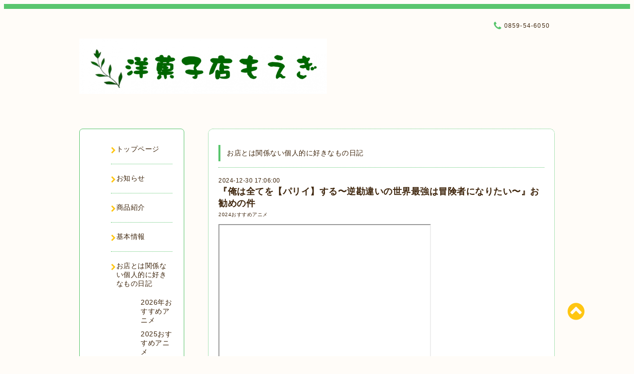

--- FILE ---
content_type: text/html; charset=utf-8
request_url: https://moegi.info/diary/category/1187553
body_size: 5619
content:
<!DOCTYPE html PUBLIC "-//W3C//DTD XHTML 1.0 Transitional//EN" "http://www.w3.org/TR/xhtml1/DTD/xhtml1-transitional.dtd">
<html xmlns="http://www.w3.org/1999/xhtml" xml:lang="ja" lang="ja">

<head>
  <!-- Spoon: ver.202308180000 -->
  <meta http-equiv="content-type" content="text/html; charset=utf-8" />
  <title>お店とは関係ない個人的に好きなもの日記 | 2024おすすめアニメ - 鳥取県大山町で美味しいケーキが買える「洋菓店もえぎ」
</title>
  <meta name="viewport" content="width=device-width, initial-scale=1, maximum-scale=1, user-scalable=yes" />
  <meta name="keywords" content="" />
  <meta name="description" content="お店とは関係ない個人的に好きなもの日記 | 2024おすすめアニメ | 鳥取県大山町．海沿いの民家が立ち並ぶ通りにある小さなケーキ屋
ショートケーキ．デコレーションケーキ．
焼き菓子などの商品があります。
お祝い．法要などいろいろなシーンにご利用できます。
" />
  <meta property="og:title" content="鳥取県大山町で美味しいケーキが買える「洋菓店もえぎ」
" />
  <meta property="og:image" content="https://cdn.goope.jp/107451/2002181310544uuc.png" />
  <meta property="og:site_name" content="鳥取県大山町で美味しいケーキが買える「洋菓店もえぎ」
" />
  <meta http-equiv="content-style-type" content="text/css" />
  <meta http-equiv="content-script-type" content="text/javascript" />
  <link rel="shortcut icon" href="//cdn.goope.jp/107451/200606192358-5edb6ebe92906.ico" />
  <link rel="alternate" type="application/rss+xml" title="鳥取県大山町で美味しいケーキが買える「洋菓店もえぎ」
 / RSS" href="/feed.rss" />
  <link rel="stylesheet" type="text/css" href="/css/font-awesome/css/font-awesome.min.css" />
  <link rel="stylesheet" type="text/css" href="/style.css?857402-1696567800" />

  <script type="text/javascript" src="/assets/jquery/jquery-3.5.1.min.js"></script>
</head>
<body id="diary">

<div id="wrapper">
  <div class="top_line"></div>

<div id="wrapper_inner">


  <!-- ヘッダー部分ここから // -->
  <div id="header" class="clearfix">
    <div class="site_title">
      <h1 class="site_logo fade">
        <a class="shop_sitename" href="https://moegi.info">
          <img src='//cdn.goope.jp/107451/2002181310544uuc_l.png' alt='鳥取県大山町で美味しいケーキが買える「洋菓店もえぎ」
' />
        </a>
      </h1>
      <div class="site_description site_description_mobile">
        鳥取県大山町．海沿いの民家が立ち並ぶ通りにある小さなケーキ屋<br />
ショートケーキ．デコレーションケーキ．<br />
焼き菓子などの商品があります。<br />
お祝い．法要などいろいろなシーンにご利用できます。<br />

      </div>
    </div>

    <div class="tel_area clearfix">
      <div class="shop_title">
        <div class="tel_number shop_tel">
          <i class="fa fa-phone"></i> 0859-54-6050
        </div>
      </div>
    </div>
  </div>
  <!-- // ヘッダー部分ここまで -->

  <!-- コンテンツ部分ここから // -->
  <div id="contents" class="clearfix">

    <!-- // スマホナビゲーション部分ここから -->
    <script>
      $(function(){
        $(".accordion p").on("click", function() {
            $(this).next().slideToggle();
        });
      });
    </script>
    <ul class="accordion">
      <li class="navi_sp_li">
        <p class="navi_menu color_white">
          メニュー <i class="fa fa-chevron-down color_white"></i>
        </p>
        <ul class="navi_sp">
          
            <li class="font_14 border_bottom_navi navi_list clearfix">
              <a href="/"  class="footer_navi_top">
                <p class="navi_title">
                  トップページ
                </p>
                <span class="fa fa-chevron-right navi_title_icon"></span>
              </a>
            </li>
          
            <li class="font_14 border_bottom_navi navi_list clearfix">
              <a href="/info"  class="footer_navi_info">
                <p class="navi_title">
                  お知らせ
                </p>
                <span class="fa fa-chevron-right navi_title_icon"></span>
              </a>
            </li>
          
            <li class="font_14 border_bottom_navi navi_list clearfix">
              <a href="/photo"  class="footer_navi_photo">
                <p class="navi_title">
                  商品紹介
                </p>
                <span class="fa fa-chevron-right navi_title_icon"></span>
              </a>
            </li>
          
            <li class="font_14 border_bottom_navi navi_list clearfix">
              <a href="/about"  class="footer_navi_about">
                <p class="navi_title">
                  基本情報
                </p>
                <span class="fa fa-chevron-right navi_title_icon"></span>
              </a>
            </li>
          
            <li class="font_14 border_bottom_navi navi_list clearfix">
              <a href="/diary"  class="footer_navi_diary active">
                <p class="navi_title">
                  お店とは関係ない個人的に好きなもの日記
                </p>
                <span class="fa fa-chevron-right navi_title_icon"></span>
              </a>
            </li>
          
        </ul>
      </li>
    </ul>
    <!-- // スマホナビゲーション部分ここまで -->

    <!-- メイン部分ここから -->
    <div id="main">

      


      


      


      


      

      


      


      

      

      
      <!----------------------------------------------

       ページ：フリーページ

      ---------------------------------------------->
      <div class="free_area contents_box">
        <h2 class="page_title main_headline">
          お店とは関係ない個人的に好きなもの日記
        </h2>
        <p class="headline_border"></p>
        <div class="wysiwyg">
          <!----------------------------------------------
ページ：日記
---------------------------------------------->

<div class="p-diary">
  
  <section class="p-diary__unit">
    <div class="p-diary__date">2024-12-30 17:06:00</div>
    <h3 class="p-diary__title">
      <a href="/diary/148977">『俺は全てを【パリイ】する〜逆勘違いの世界最強は冒険者になりたい〜』お勧めの件</a>
    </h3>
    <div class="p-diary__category">
      <a href="/diary/category/1187553">2024おすすめアニメ</a>
    </div>
    <div class="wysiwyg p-diary__body">
      <p><iframe width="425" height="350" src="//www.youtube.com/embed/F6RmPmdpazw"></iframe></p>
<p>2024年ベスト3に入る面白さだった(*'▽')/</p>
<p>オールで4回は観た(^_-)-☆</p>
    </div>
  </section>
  
  <section class="p-diary__unit">
    <div class="p-diary__date">2024-12-30 17:00:00</div>
    <h3 class="p-diary__title">
      <a href="/diary/148976">「星降る王国のニナ」がおもしろかったの件</a>
    </h3>
    <div class="p-diary__category">
      <a href="/diary/category/1187553">2024おすすめアニメ</a>
    </div>
    <div class="wysiwyg p-diary__body">
      <p><iframe width="425" height="350" src="//www.youtube.com/embed/s5BfrR-AG1A"></iframe><iframe width="425" height="350" src="//www.youtube.com/embed/kwLbtS9laBQ"></iframe></p>
<p>最初は、さらりと流し観だけど、</p>
<p>どんどん面白くなってきた(*'▽')/</p>
    </div>
  </section>
  
  <section class="p-diary__unit">
    <div class="p-diary__date">2024-12-30 16:57:00</div>
    <h3 class="p-diary__title">
      <a href="/diary/148975">『杖と剣のウィストリア』がおもしろいの件</a>
    </h3>
    <div class="p-diary__category">
      <a href="/diary/category/1187553">2024おすすめアニメ</a>
    </div>
    <div class="wysiwyg p-diary__body">
      <p><iframe width="425" height="350" src="//www.youtube.com/embed/xR6hV_dVHIc"></iframe></p>
<p>&nbsp;</p>
<p><iframe width="425" height="350" src="//www.youtube.com/embed/AMfwk2-YNsE"></iframe></p>
<p>アニメ.サントラともに良いだいすきなアニメです(*'▽')/</p>
<p>&nbsp;</p>
    </div>
  </section>
  
  <section class="p-diary__unit">
    <div class="p-diary__date">2024-12-30 16:38:00</div>
    <h3 class="p-diary__title">
      <a href="/diary/148968">「夏目友人帳 漆」おすすめの件</a>
    </h3>
    <div class="p-diary__category">
      <a href="/diary/category/1187553">2024おすすめアニメ</a>
    </div>
    <div class="wysiwyg p-diary__body">
      <p><iframe width="425" height="350" src="//www.youtube.com/embed/AgB2J6YRTPc"></iframe></p>
<p>夏目友人帳はいつみてもおもしろい(*'▽')/</p>
<p><iframe width="425" height="350" src="//www.youtube.com/embed/yNmx5gKcHrQ"></iframe></p>
<p>&nbsp;</p>
    </div>
  </section>
  
  <section class="p-diary__unit">
    <div class="p-diary__date">2024-11-13 11:04:00</div>
    <h3 class="p-diary__title">
      <a href="/diary/140437">「やり直し令嬢は竜帝陛下を攻略中」毎週の楽しみアニメ(*&#039;▽&#039;)/</a>
    </h3>
    <div class="p-diary__category">
      <a href="/diary/category/1187553">2024おすすめアニメ</a>
    </div>
    <div class="wysiwyg p-diary__body">
      <p>めちゃくちゃ、面白い♪</p>
<p>今5話まで上がってますが、すでにリピ５回目みた(^_-)-☆</p>
<p>いやいや、ちゃんと、仕事もしてますからね</p>
<p>夜寝るのが遅くなっているだけですよ</p>
<p>今期の秋は、より楽しいアニメ祭だぁぁぁあぁぁぁぁぁぁ</p>
<p><iframe width="425" height="350" src="//www.youtube.com/embed/GrO6UbTt8vg"></iframe></p>
<p>オープニングがかなりお気に入りです(*'▽')/</p>
<p>王子の変態踊りがキレがありすぎ(*'&omega;'*)ぷぷぷぷぷぷぷ</p>
<p><iframe width="425" height="350" src="//www.youtube.com/embed/S3ZAxe8pxwc"></iframe></p>
<p>&nbsp;</p>
<p>&nbsp;</p>
    </div>
  </section>
  
</div>



<!-- CSS -->
<script>
  $(function() {
    $('head').prepend('<link rel="stylesheet" href="/css/custompage/diary.css" type="text/css">');
  });
</script>

        </div>
      </div>
      

      
        <div class="autopagerize_insert_before"></div>
        <div class="pager">
           <a href="/diary/category/1187553" class='chk'>1</a> <a href="/diary/category/1187553/page/2">2</a>  <a href="/diary/category/1187553/page/3">3</a>  <a href="/diary/category/1187553/page/4">4</a> <a href="/diary/category/1187553/page/2" class='next' rel='next'>&#187;</a>
        </div>
      

    </div>
    <!-- // メイン部分ここまで -->


    <!--サイド要素ここから // -->
    <div id="side">
      <!-- ナビゲーション部分ここから // -->
      <div id="navi" class="mar_btm_10 border_radius border_solid">
        <ul class="navi_ul">
          
          <li class="border_bottom font_14">
            <a href="/"  class="navi_top">
              <i class="fa fa-chevron-right navi_pc sub_color"></i><span>トップページ</span>
            </a>
              
          </li>
          
          <li class="border_bottom font_14">
            <a href="/info"  class="navi_info">
              <i class="fa fa-chevron-right navi_pc sub_color"></i><span>お知らせ</span>
            </a>
              
          </li>
          
          <li class="border_bottom font_14">
            <a href="/photo"  class="navi_photo">
              <i class="fa fa-chevron-right navi_pc sub_color"></i><span>商品紹介</span>
            </a>
              
          </li>
          
          <li class="border_bottom font_14">
            <a href="/about"  class="navi_about">
              <i class="fa fa-chevron-right navi_pc sub_color"></i><span>基本情報</span>
            </a>
              
          </li>
          
          <li class="border_bottom font_14">
            <a href="/diary"  class="navi_diary active">
              <i class="fa fa-chevron-right navi_pc sub_color"></i><span>お店とは関係ない個人的に好きなもの日記</span>
            </a>
              <ul class="sub_navi">
<li><a href='/diary/category/1282459'>2026年おすすめアニメ</a></li>
<li><a href='/diary/category/1260916'>2025おすすめアニメ</a></li>
<li><a href='/diary/category/1187553'>2024おすすめアニメ</a></li>
<li><a href='/diary/category/1159279'>2023おすすめアニメ</a></li>
<li><a href='/diary/category/1088929'>2022おすすめアニメ</a></li>
<li><a href='/diary/category/1088987'>2021おすすめアニメ</a></li>
<li><a href='/diary/category/1088986'>保存版アニメ</a></li>
<li><a href='/diary/category/1088984'>FGO</a></li>
<li><a href='/diary/category/1089676'>Ｆａｔｅシリーズ</a></li>
<li><a href='/diary/category/1089110'>薄桜鬼</a></li>
<li><a href='/diary/category/1089479'>天官賜福</a></li>
<li><a href='/diary/category/1091165'>ゴールデンカムイ</a></li>
<li><a href='/diary/category/1092004'>アニメ化決定</a></li>
<li><a href='/diary/category/1093375'>永久保存版アニメ</a></li>
<li><a href='/diary/category/1088985'>映画番宣</a></li>
</ul>

          </li>
          
        </ul>
      </div>
      <!-- // ナビゲーション部分ここまで -->

      <!-- サイドバー部分ここから // -->
      <div id="sidebar">
        <!-- 今日の予定部分ここから // -->
        <div class="today_area sidebar mar_btm_10 today_area_smartphone border_radius border_dotted">
          <div class="today_title font_14 border_bottom mar_btm_20 pad_btm_10">
            <i class="fa fa-circle side_title font_10 main_color"></i>スケジュール
          </div>
          
        </div>
        <!-- // 今日の予定部分ここまで -->

        <!-- カウンター部分ここから // -->
        <div class="counter_area sidebar mar_btm_10 counter_area_smartphone border_radius border_dotted">
          <div class="counter_title font_14 border_bottom mar_btm_20 pad_btm_10">
            <i class="fa fa-circle side_title font_10 main_color"></i>カウンター
          </div>
          <div class="counter_today">
            Today&nbsp;:&nbsp;<span class="num">89</span>
          </div>
          <div class="counter_yesterday">
            Yesterday&nbsp;:&nbsp;<span class="num">237</span>
          </div>
          <div class="counter_total">
            Total&nbsp;:&nbsp;<span class="num">614827</span>
          </div>
        </div>
        <!-- // カウンター部分ここまで -->

        <!-- QRコード部分ここから // -->
        <div class="qr_area sidebar mar_btm_10 qr_area_smartphone border_radius border_dotted">
          <div class="qr_title font_14 border_bottom mar_btm_20 pad_btm_10">
            <i class="fa fa-circle side_title font_10 main_color"></i>携帯サイト
          </div>
          <div class="qr_img">
            <img src="//r.goope.jp/qr/moegi"width="100" height="100" />
          </div>
        </div>
        <!-- // QRコード部分ここまで -->
      </div>
      <!-- // サイドバー部分ここまで -->

      <!-- ナビゲーションパーツここから // -->
      <div id="navi_parts_area">
        <div id="navi_parts">
<div class="navi_parts_detail">
<a href="https://www.instagram.com/2005moegi/" target="_blank"><img src="//cdn.goope.jp/107451/230910173911-64fd80af2f0f9.png" alt="" /></a>
</div>
<div class="navi_parts_detail">
<a href="https://www.google.com/maps/d/viewer?mid=1M4TvJlRadMxKi1tC9IOdUv5qFQ4&amp;hl=en_US&amp;ll=40.23150782139888%2C136.27115661533776&amp;z=6" target="_blank"><img src="//cdn.goope.jp/107451/231017100258-652ddd42e7051.png" alt="" /></a>
</div>
<div class="navi_parts_detail">
<div id="google_translate_element"></div><script type="text/javascript">function googleTranslateElementInit() {new google.translate.TranslateElement({pageLanguage: 'ja', includedLanguages: 'en,es,fr,it,ja,ko,zh-CN,zh-TW', layout: google.translate.TranslateElement.InlineLayout.SIMPLE}, 'google_translate_element');}</script><script type="text/javascript" src="//translate.google.com/translate_a/element.js?cb=googleTranslateElementInit"></script>
</div>
</div>

      </div>
      <!-- // ナビゲーションパーツここまで -->

    </div>
    <!-- // サイド要素ここまで -->

  </div>
  <!-- // コンテンツ部分ここまで -->


  <!-- // トップへ戻る部分ここから -->
  <script>
    $(function() {
      var $pagetop = $('.totop_button');
      $(window).scroll(function () {
        if ($(this).scrollTop() > 100) {
          $pagetop.css('visibility', 'visible');
        }
        else {
          $pagetop.css('visibility', 'hidden');
        }
      });
      $pagetop.click(function () {
        $('body, html').animate({ scrollTop: 0 }, 500);
        return false;
      });
    });
  </script>

  <div id="totop_btn" class="fade">
    <a href="#header">
      <i class="fa fa-chevron-circle-up sub_color totop_button"></i>
    </a>
  </div>
  <!-- // トップへ戻る部分ここまで -->


</div><!-- // wrapper_innerここまで -->

<!-- フッター部分ここから // -->
<div id="footer">
  <div id="footer_inner">
    <div id="totop_btn_sp" class="center mar_btm_20 totop_button fade">
      <a href="#header"><i class="fa fa-chevron-circle-up color_white totop_button"></i></a>
    </div>
    <div class="shop_title_footer clearfix center">
      <div class="shop_info_footer">
        <h1 class="site_logo_footer fade">
          <a href="https://moegi.info" class="site_logo_small">
            <img src='//cdn.goope.jp/107451/2002181310544uuc_l.png' alt='鳥取県大山町で美味しいケーキが買える「洋菓店もえぎ」
' />
          </a>
        </h1>
      </div>
      <div class="shop_name_sp font_14 center color_white">
        <span>
          鳥取県大山町で美味しいケーキが買える「洋菓店もえぎ」

        </span>
      </div>
      <div class="shop_tel font_14 center color_white">
        <span class="color_white">
          <i class="fa fa-phone"></i> 0859-54-6050
        </span>
      </div>
    </div>

    <!-- // フッターナビ部分ここから -->
    <div class="navi_footer mar_btm_20">
      <ul class="navi_inner clearfix">
        
        <li>
          <a href="/"  class="footer_navi_top fade">
            <span class="color_white">
              <i class="fa fa-chevron-right navi_icon_footer sub_color"></i>トップページ
            </span>
          </a>
        </li>
        
        <li>
          <a href="/info"  class="footer_navi_info fade">
            <span class="color_white">
              <i class="fa fa-chevron-right navi_icon_footer sub_color"></i>お知らせ
            </span>
          </a>
        </li>
        
        <li>
          <a href="/photo"  class="footer_navi_photo fade">
            <span class="color_white">
              <i class="fa fa-chevron-right navi_icon_footer sub_color"></i>商品紹介
            </span>
          </a>
        </li>
        
        <li>
          <a href="/about"  class="footer_navi_about fade">
            <span class="color_white">
              <i class="fa fa-chevron-right navi_icon_footer sub_color"></i>基本情報
            </span>
          </a>
        </li>
        
        <li>
          <a href="/diary"  class="footer_navi_diary active fade">
            <span class="color_white">
              <i class="fa fa-chevron-right navi_icon_footer sub_color"></i>お店とは関係ない個人的に好きなもの日記
            </span>
          </a>
        </li>
        
      </ul>
    </div>
    <!-- // フッターナビ部分ここまで -->

    <div class="footer_social_wrap">
      
      
      
      <a href="https://www.instagram.com/2005moegi/" target="_blank">
        <span class="icon-instagram color_white"></span>
      </a>
      
    </div>

    

    <div class="copy_powered center color_white">
      <div class="copyright copyright_smartphone">
        &copy;2026 <a href="https://moegi.info">洋菓子店　もえぎ</a>. All Rights Reserved.
      </div>
      <div class="powered powered_smartphone">
        Powered by <a href="https://goope.jp/">グーペ</a> / <a href="https://admin.goope.jp/">Admin</a>
      </div>
      <div class="shop_rss">
        <a href="/feed.rss"><i class="fa fa-rss-square color_white"></i></a>
      </div>
    </div>

    <br class="clear" />

  </div><!-- // footer_inner -->
</div>
<!-- // フッター部分ここまで -->

</div><!-- // wrapperここまで -->

  <script type="text/javascript" src="/js/lib/jquery.clipsquareimage.js"></script>
  <script type="text/javascript" src="/js/tooltip.js"></script>
  <script type="text/javascript" src="/assets/responsiveslides/responsiveslides-1.55.min.js"></script>
  <script type="text/javascript" src="/assets/colorbox/jquery.colorbox-1.6.4.min.js"></script>

  <script>
      $(function() {
          //thickbox
          $('#main').find('.thickbox').not('.js-colorbox-html').colorbox({
              rel: 'thickbox',
              width: '78%',
              maxHeight: '88%',
              previous: '<i class="fa fa-caret-left"></i>',
              next: '<i class="fa fa-caret-right"></i>',
              close: '<i class="fa fa-close"></i>',
              current: ''
          });

          // RSS表示制御
          if($('.copyright').css('display') == 'block') {
              $('.copyright').css('display', 'inline-block');
          }
          if($('.shop_rss').css('display') == 'block') {
              $('.shop_rss').css('display', 'inline-block');
          }
          if($('.powered').css('display') == 'block') {
              $('.powered').css('display', 'inline-block');
          }

          //welcomeエリアのサブ画像を登録します。
          $('<img>').appendTo('.welcome_area_photo').attr('src' , 'img/blank.gif');
          $('.welcome_area_photo img').addClass('border_radius');

          //サブ画像が登録されてない場合、画像エリアを削除。
          if($('.welcome_area_photo img').attr('src') == 'img/blank.gif') {
              $('.welcome_area_photo img').css('display', 'none');
          }
      });

      $(window).on('load resize', function() {
          // 電話番号表示制御
          if (window.matchMedia('(max-width: 1000px)').matches) {
              if ($('.shop_tel').css('display') === 'block') {
                  $('#footer .shop_tel').css('display', 'block');
              } else {
                  $('#footer .shop_tel').css('display', 'none');
              }
          } else {
              $('#footer .shop_tel').css('display', 'none');
          }

          //クリップイメージ
          $('.photo_thumb > a.thickbox img').clipSquareImage();
          $('.photo_thumb').css('visibility', 'visible');
      });

      //アコーディオンメニュー
      $('.accordion_ul ul').hide();
      $('.accordion_ul h1').click(function(e) {
          $(this).toggleClass('active');
          $(this).next('ul').slideToggle();
      });
  </script>

</body>
</html>
